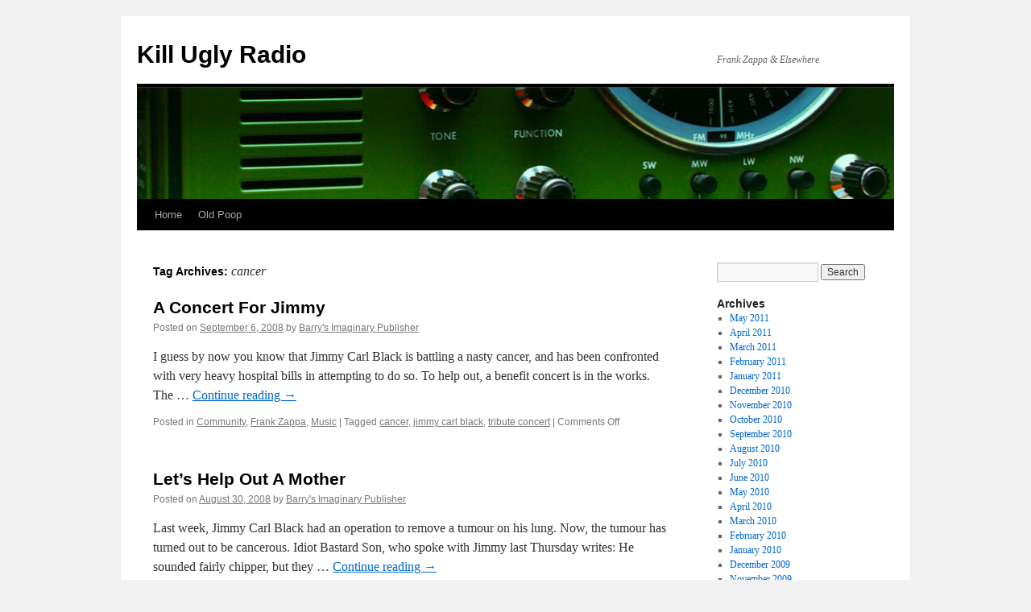

--- FILE ---
content_type: text/html; charset=UTF-8
request_url: https://www.killuglyradio.com/tag/cancer/
body_size: 6639
content:
<!DOCTYPE html>
<html lang="en-US">
<head>
<meta charset="UTF-8" />
<title>
cancer | Kill Ugly Radio	</title>
<link rel="profile" href="https://gmpg.org/xfn/11" />
<link rel="stylesheet" type="text/css" media="all" href="https://www.killuglyradio.com/wp-content/themes/twentyten/style.css?ver=20241112" />
<link rel="pingback" href="https://www.killuglyradio.com/xmlrpc.php">
<meta name='robots' content='max-image-preview:large' />
<link rel="alternate" type="application/rss+xml" title="Kill Ugly Radio &raquo; Feed" href="https://www.killuglyradio.com/feed/" />
<link rel="alternate" type="application/rss+xml" title="Kill Ugly Radio &raquo; Comments Feed" href="https://www.killuglyradio.com/comments/feed/" />
<link rel="alternate" type="application/rss+xml" title="Kill Ugly Radio &raquo; cancer Tag Feed" href="https://www.killuglyradio.com/tag/cancer/feed/" />
<script type="text/javascript">
/* <![CDATA[ */
window._wpemojiSettings = {"baseUrl":"https:\/\/s.w.org\/images\/core\/emoji\/15.0.3\/72x72\/","ext":".png","svgUrl":"https:\/\/s.w.org\/images\/core\/emoji\/15.0.3\/svg\/","svgExt":".svg","source":{"concatemoji":"https:\/\/www.killuglyradio.com\/wp-includes\/js\/wp-emoji-release.min.js?ver=6.6.4"}};
/*! This file is auto-generated */
!function(i,n){var o,s,e;function c(e){try{var t={supportTests:e,timestamp:(new Date).valueOf()};sessionStorage.setItem(o,JSON.stringify(t))}catch(e){}}function p(e,t,n){e.clearRect(0,0,e.canvas.width,e.canvas.height),e.fillText(t,0,0);var t=new Uint32Array(e.getImageData(0,0,e.canvas.width,e.canvas.height).data),r=(e.clearRect(0,0,e.canvas.width,e.canvas.height),e.fillText(n,0,0),new Uint32Array(e.getImageData(0,0,e.canvas.width,e.canvas.height).data));return t.every(function(e,t){return e===r[t]})}function u(e,t,n){switch(t){case"flag":return n(e,"\ud83c\udff3\ufe0f\u200d\u26a7\ufe0f","\ud83c\udff3\ufe0f\u200b\u26a7\ufe0f")?!1:!n(e,"\ud83c\uddfa\ud83c\uddf3","\ud83c\uddfa\u200b\ud83c\uddf3")&&!n(e,"\ud83c\udff4\udb40\udc67\udb40\udc62\udb40\udc65\udb40\udc6e\udb40\udc67\udb40\udc7f","\ud83c\udff4\u200b\udb40\udc67\u200b\udb40\udc62\u200b\udb40\udc65\u200b\udb40\udc6e\u200b\udb40\udc67\u200b\udb40\udc7f");case"emoji":return!n(e,"\ud83d\udc26\u200d\u2b1b","\ud83d\udc26\u200b\u2b1b")}return!1}function f(e,t,n){var r="undefined"!=typeof WorkerGlobalScope&&self instanceof WorkerGlobalScope?new OffscreenCanvas(300,150):i.createElement("canvas"),a=r.getContext("2d",{willReadFrequently:!0}),o=(a.textBaseline="top",a.font="600 32px Arial",{});return e.forEach(function(e){o[e]=t(a,e,n)}),o}function t(e){var t=i.createElement("script");t.src=e,t.defer=!0,i.head.appendChild(t)}"undefined"!=typeof Promise&&(o="wpEmojiSettingsSupports",s=["flag","emoji"],n.supports={everything:!0,everythingExceptFlag:!0},e=new Promise(function(e){i.addEventListener("DOMContentLoaded",e,{once:!0})}),new Promise(function(t){var n=function(){try{var e=JSON.parse(sessionStorage.getItem(o));if("object"==typeof e&&"number"==typeof e.timestamp&&(new Date).valueOf()<e.timestamp+604800&&"object"==typeof e.supportTests)return e.supportTests}catch(e){}return null}();if(!n){if("undefined"!=typeof Worker&&"undefined"!=typeof OffscreenCanvas&&"undefined"!=typeof URL&&URL.createObjectURL&&"undefined"!=typeof Blob)try{var e="postMessage("+f.toString()+"("+[JSON.stringify(s),u.toString(),p.toString()].join(",")+"));",r=new Blob([e],{type:"text/javascript"}),a=new Worker(URL.createObjectURL(r),{name:"wpTestEmojiSupports"});return void(a.onmessage=function(e){c(n=e.data),a.terminate(),t(n)})}catch(e){}c(n=f(s,u,p))}t(n)}).then(function(e){for(var t in e)n.supports[t]=e[t],n.supports.everything=n.supports.everything&&n.supports[t],"flag"!==t&&(n.supports.everythingExceptFlag=n.supports.everythingExceptFlag&&n.supports[t]);n.supports.everythingExceptFlag=n.supports.everythingExceptFlag&&!n.supports.flag,n.DOMReady=!1,n.readyCallback=function(){n.DOMReady=!0}}).then(function(){return e}).then(function(){var e;n.supports.everything||(n.readyCallback(),(e=n.source||{}).concatemoji?t(e.concatemoji):e.wpemoji&&e.twemoji&&(t(e.twemoji),t(e.wpemoji)))}))}((window,document),window._wpemojiSettings);
/* ]]> */
</script>
<style id='wp-emoji-styles-inline-css' type='text/css'>

	img.wp-smiley, img.emoji {
		display: inline !important;
		border: none !important;
		box-shadow: none !important;
		height: 1em !important;
		width: 1em !important;
		margin: 0 0.07em !important;
		vertical-align: -0.1em !important;
		background: none !important;
		padding: 0 !important;
	}
</style>
<link rel='stylesheet' id='wp-block-library-css' href='https://www.killuglyradio.com/wp-includes/css/dist/block-library/style.min.css?ver=6.6.4' type='text/css' media='all' />
<style id='wp-block-library-theme-inline-css' type='text/css'>
.wp-block-audio :where(figcaption){color:#555;font-size:13px;text-align:center}.is-dark-theme .wp-block-audio :where(figcaption){color:#ffffffa6}.wp-block-audio{margin:0 0 1em}.wp-block-code{border:1px solid #ccc;border-radius:4px;font-family:Menlo,Consolas,monaco,monospace;padding:.8em 1em}.wp-block-embed :where(figcaption){color:#555;font-size:13px;text-align:center}.is-dark-theme .wp-block-embed :where(figcaption){color:#ffffffa6}.wp-block-embed{margin:0 0 1em}.blocks-gallery-caption{color:#555;font-size:13px;text-align:center}.is-dark-theme .blocks-gallery-caption{color:#ffffffa6}:root :where(.wp-block-image figcaption){color:#555;font-size:13px;text-align:center}.is-dark-theme :root :where(.wp-block-image figcaption){color:#ffffffa6}.wp-block-image{margin:0 0 1em}.wp-block-pullquote{border-bottom:4px solid;border-top:4px solid;color:currentColor;margin-bottom:1.75em}.wp-block-pullquote cite,.wp-block-pullquote footer,.wp-block-pullquote__citation{color:currentColor;font-size:.8125em;font-style:normal;text-transform:uppercase}.wp-block-quote{border-left:.25em solid;margin:0 0 1.75em;padding-left:1em}.wp-block-quote cite,.wp-block-quote footer{color:currentColor;font-size:.8125em;font-style:normal;position:relative}.wp-block-quote.has-text-align-right{border-left:none;border-right:.25em solid;padding-left:0;padding-right:1em}.wp-block-quote.has-text-align-center{border:none;padding-left:0}.wp-block-quote.is-large,.wp-block-quote.is-style-large,.wp-block-quote.is-style-plain{border:none}.wp-block-search .wp-block-search__label{font-weight:700}.wp-block-search__button{border:1px solid #ccc;padding:.375em .625em}:where(.wp-block-group.has-background){padding:1.25em 2.375em}.wp-block-separator.has-css-opacity{opacity:.4}.wp-block-separator{border:none;border-bottom:2px solid;margin-left:auto;margin-right:auto}.wp-block-separator.has-alpha-channel-opacity{opacity:1}.wp-block-separator:not(.is-style-wide):not(.is-style-dots){width:100px}.wp-block-separator.has-background:not(.is-style-dots){border-bottom:none;height:1px}.wp-block-separator.has-background:not(.is-style-wide):not(.is-style-dots){height:2px}.wp-block-table{margin:0 0 1em}.wp-block-table td,.wp-block-table th{word-break:normal}.wp-block-table :where(figcaption){color:#555;font-size:13px;text-align:center}.is-dark-theme .wp-block-table :where(figcaption){color:#ffffffa6}.wp-block-video :where(figcaption){color:#555;font-size:13px;text-align:center}.is-dark-theme .wp-block-video :where(figcaption){color:#ffffffa6}.wp-block-video{margin:0 0 1em}:root :where(.wp-block-template-part.has-background){margin-bottom:0;margin-top:0;padding:1.25em 2.375em}
</style>
<style id='classic-theme-styles-inline-css' type='text/css'>
/*! This file is auto-generated */
.wp-block-button__link{color:#fff;background-color:#32373c;border-radius:9999px;box-shadow:none;text-decoration:none;padding:calc(.667em + 2px) calc(1.333em + 2px);font-size:1.125em}.wp-block-file__button{background:#32373c;color:#fff;text-decoration:none}
</style>
<style id='global-styles-inline-css' type='text/css'>
:root{--wp--preset--aspect-ratio--square: 1;--wp--preset--aspect-ratio--4-3: 4/3;--wp--preset--aspect-ratio--3-4: 3/4;--wp--preset--aspect-ratio--3-2: 3/2;--wp--preset--aspect-ratio--2-3: 2/3;--wp--preset--aspect-ratio--16-9: 16/9;--wp--preset--aspect-ratio--9-16: 9/16;--wp--preset--color--black: #000;--wp--preset--color--cyan-bluish-gray: #abb8c3;--wp--preset--color--white: #fff;--wp--preset--color--pale-pink: #f78da7;--wp--preset--color--vivid-red: #cf2e2e;--wp--preset--color--luminous-vivid-orange: #ff6900;--wp--preset--color--luminous-vivid-amber: #fcb900;--wp--preset--color--light-green-cyan: #7bdcb5;--wp--preset--color--vivid-green-cyan: #00d084;--wp--preset--color--pale-cyan-blue: #8ed1fc;--wp--preset--color--vivid-cyan-blue: #0693e3;--wp--preset--color--vivid-purple: #9b51e0;--wp--preset--color--blue: #0066cc;--wp--preset--color--medium-gray: #666;--wp--preset--color--light-gray: #f1f1f1;--wp--preset--gradient--vivid-cyan-blue-to-vivid-purple: linear-gradient(135deg,rgba(6,147,227,1) 0%,rgb(155,81,224) 100%);--wp--preset--gradient--light-green-cyan-to-vivid-green-cyan: linear-gradient(135deg,rgb(122,220,180) 0%,rgb(0,208,130) 100%);--wp--preset--gradient--luminous-vivid-amber-to-luminous-vivid-orange: linear-gradient(135deg,rgba(252,185,0,1) 0%,rgba(255,105,0,1) 100%);--wp--preset--gradient--luminous-vivid-orange-to-vivid-red: linear-gradient(135deg,rgba(255,105,0,1) 0%,rgb(207,46,46) 100%);--wp--preset--gradient--very-light-gray-to-cyan-bluish-gray: linear-gradient(135deg,rgb(238,238,238) 0%,rgb(169,184,195) 100%);--wp--preset--gradient--cool-to-warm-spectrum: linear-gradient(135deg,rgb(74,234,220) 0%,rgb(151,120,209) 20%,rgb(207,42,186) 40%,rgb(238,44,130) 60%,rgb(251,105,98) 80%,rgb(254,248,76) 100%);--wp--preset--gradient--blush-light-purple: linear-gradient(135deg,rgb(255,206,236) 0%,rgb(152,150,240) 100%);--wp--preset--gradient--blush-bordeaux: linear-gradient(135deg,rgb(254,205,165) 0%,rgb(254,45,45) 50%,rgb(107,0,62) 100%);--wp--preset--gradient--luminous-dusk: linear-gradient(135deg,rgb(255,203,112) 0%,rgb(199,81,192) 50%,rgb(65,88,208) 100%);--wp--preset--gradient--pale-ocean: linear-gradient(135deg,rgb(255,245,203) 0%,rgb(182,227,212) 50%,rgb(51,167,181) 100%);--wp--preset--gradient--electric-grass: linear-gradient(135deg,rgb(202,248,128) 0%,rgb(113,206,126) 100%);--wp--preset--gradient--midnight: linear-gradient(135deg,rgb(2,3,129) 0%,rgb(40,116,252) 100%);--wp--preset--font-size--small: 13px;--wp--preset--font-size--medium: 20px;--wp--preset--font-size--large: 36px;--wp--preset--font-size--x-large: 42px;--wp--preset--spacing--20: 0.44rem;--wp--preset--spacing--30: 0.67rem;--wp--preset--spacing--40: 1rem;--wp--preset--spacing--50: 1.5rem;--wp--preset--spacing--60: 2.25rem;--wp--preset--spacing--70: 3.38rem;--wp--preset--spacing--80: 5.06rem;--wp--preset--shadow--natural: 6px 6px 9px rgba(0, 0, 0, 0.2);--wp--preset--shadow--deep: 12px 12px 50px rgba(0, 0, 0, 0.4);--wp--preset--shadow--sharp: 6px 6px 0px rgba(0, 0, 0, 0.2);--wp--preset--shadow--outlined: 6px 6px 0px -3px rgba(255, 255, 255, 1), 6px 6px rgba(0, 0, 0, 1);--wp--preset--shadow--crisp: 6px 6px 0px rgba(0, 0, 0, 1);}:where(.is-layout-flex){gap: 0.5em;}:where(.is-layout-grid){gap: 0.5em;}body .is-layout-flex{display: flex;}.is-layout-flex{flex-wrap: wrap;align-items: center;}.is-layout-flex > :is(*, div){margin: 0;}body .is-layout-grid{display: grid;}.is-layout-grid > :is(*, div){margin: 0;}:where(.wp-block-columns.is-layout-flex){gap: 2em;}:where(.wp-block-columns.is-layout-grid){gap: 2em;}:where(.wp-block-post-template.is-layout-flex){gap: 1.25em;}:where(.wp-block-post-template.is-layout-grid){gap: 1.25em;}.has-black-color{color: var(--wp--preset--color--black) !important;}.has-cyan-bluish-gray-color{color: var(--wp--preset--color--cyan-bluish-gray) !important;}.has-white-color{color: var(--wp--preset--color--white) !important;}.has-pale-pink-color{color: var(--wp--preset--color--pale-pink) !important;}.has-vivid-red-color{color: var(--wp--preset--color--vivid-red) !important;}.has-luminous-vivid-orange-color{color: var(--wp--preset--color--luminous-vivid-orange) !important;}.has-luminous-vivid-amber-color{color: var(--wp--preset--color--luminous-vivid-amber) !important;}.has-light-green-cyan-color{color: var(--wp--preset--color--light-green-cyan) !important;}.has-vivid-green-cyan-color{color: var(--wp--preset--color--vivid-green-cyan) !important;}.has-pale-cyan-blue-color{color: var(--wp--preset--color--pale-cyan-blue) !important;}.has-vivid-cyan-blue-color{color: var(--wp--preset--color--vivid-cyan-blue) !important;}.has-vivid-purple-color{color: var(--wp--preset--color--vivid-purple) !important;}.has-black-background-color{background-color: var(--wp--preset--color--black) !important;}.has-cyan-bluish-gray-background-color{background-color: var(--wp--preset--color--cyan-bluish-gray) !important;}.has-white-background-color{background-color: var(--wp--preset--color--white) !important;}.has-pale-pink-background-color{background-color: var(--wp--preset--color--pale-pink) !important;}.has-vivid-red-background-color{background-color: var(--wp--preset--color--vivid-red) !important;}.has-luminous-vivid-orange-background-color{background-color: var(--wp--preset--color--luminous-vivid-orange) !important;}.has-luminous-vivid-amber-background-color{background-color: var(--wp--preset--color--luminous-vivid-amber) !important;}.has-light-green-cyan-background-color{background-color: var(--wp--preset--color--light-green-cyan) !important;}.has-vivid-green-cyan-background-color{background-color: var(--wp--preset--color--vivid-green-cyan) !important;}.has-pale-cyan-blue-background-color{background-color: var(--wp--preset--color--pale-cyan-blue) !important;}.has-vivid-cyan-blue-background-color{background-color: var(--wp--preset--color--vivid-cyan-blue) !important;}.has-vivid-purple-background-color{background-color: var(--wp--preset--color--vivid-purple) !important;}.has-black-border-color{border-color: var(--wp--preset--color--black) !important;}.has-cyan-bluish-gray-border-color{border-color: var(--wp--preset--color--cyan-bluish-gray) !important;}.has-white-border-color{border-color: var(--wp--preset--color--white) !important;}.has-pale-pink-border-color{border-color: var(--wp--preset--color--pale-pink) !important;}.has-vivid-red-border-color{border-color: var(--wp--preset--color--vivid-red) !important;}.has-luminous-vivid-orange-border-color{border-color: var(--wp--preset--color--luminous-vivid-orange) !important;}.has-luminous-vivid-amber-border-color{border-color: var(--wp--preset--color--luminous-vivid-amber) !important;}.has-light-green-cyan-border-color{border-color: var(--wp--preset--color--light-green-cyan) !important;}.has-vivid-green-cyan-border-color{border-color: var(--wp--preset--color--vivid-green-cyan) !important;}.has-pale-cyan-blue-border-color{border-color: var(--wp--preset--color--pale-cyan-blue) !important;}.has-vivid-cyan-blue-border-color{border-color: var(--wp--preset--color--vivid-cyan-blue) !important;}.has-vivid-purple-border-color{border-color: var(--wp--preset--color--vivid-purple) !important;}.has-vivid-cyan-blue-to-vivid-purple-gradient-background{background: var(--wp--preset--gradient--vivid-cyan-blue-to-vivid-purple) !important;}.has-light-green-cyan-to-vivid-green-cyan-gradient-background{background: var(--wp--preset--gradient--light-green-cyan-to-vivid-green-cyan) !important;}.has-luminous-vivid-amber-to-luminous-vivid-orange-gradient-background{background: var(--wp--preset--gradient--luminous-vivid-amber-to-luminous-vivid-orange) !important;}.has-luminous-vivid-orange-to-vivid-red-gradient-background{background: var(--wp--preset--gradient--luminous-vivid-orange-to-vivid-red) !important;}.has-very-light-gray-to-cyan-bluish-gray-gradient-background{background: var(--wp--preset--gradient--very-light-gray-to-cyan-bluish-gray) !important;}.has-cool-to-warm-spectrum-gradient-background{background: var(--wp--preset--gradient--cool-to-warm-spectrum) !important;}.has-blush-light-purple-gradient-background{background: var(--wp--preset--gradient--blush-light-purple) !important;}.has-blush-bordeaux-gradient-background{background: var(--wp--preset--gradient--blush-bordeaux) !important;}.has-luminous-dusk-gradient-background{background: var(--wp--preset--gradient--luminous-dusk) !important;}.has-pale-ocean-gradient-background{background: var(--wp--preset--gradient--pale-ocean) !important;}.has-electric-grass-gradient-background{background: var(--wp--preset--gradient--electric-grass) !important;}.has-midnight-gradient-background{background: var(--wp--preset--gradient--midnight) !important;}.has-small-font-size{font-size: var(--wp--preset--font-size--small) !important;}.has-medium-font-size{font-size: var(--wp--preset--font-size--medium) !important;}.has-large-font-size{font-size: var(--wp--preset--font-size--large) !important;}.has-x-large-font-size{font-size: var(--wp--preset--font-size--x-large) !important;}
:where(.wp-block-post-template.is-layout-flex){gap: 1.25em;}:where(.wp-block-post-template.is-layout-grid){gap: 1.25em;}
:where(.wp-block-columns.is-layout-flex){gap: 2em;}:where(.wp-block-columns.is-layout-grid){gap: 2em;}
:root :where(.wp-block-pullquote){font-size: 1.5em;line-height: 1.6;}
</style>
<link rel='stylesheet' id='twentyten-block-style-css' href='https://www.killuglyradio.com/wp-content/themes/twentyten/blocks.css?ver=20240703' type='text/css' media='all' />
<script type="text/javascript" src="https://ajax.googleapis.com/ajax/libs/prototype/1.7.1.0/prototype.js?ver=1.7.1" id="prototype-js"></script>
<script type="text/javascript" src="https://ajax.googleapis.com/ajax/libs/scriptaculous/1.9.0/scriptaculous.js?ver=1.9.0" id="scriptaculous-root-js"></script>
<script type="text/javascript" src="https://ajax.googleapis.com/ajax/libs/scriptaculous/1.9.0/effects.js?ver=1.9.0" id="scriptaculous-effects-js"></script>
<script type="text/javascript" src="http://www.killuglyradio.com/wp-content/plugins/lightbox-2/lightbox.js?ver=1.8" id="lightbox-js"></script>
<link rel="https://api.w.org/" href="https://www.killuglyradio.com/wp-json/" /><link rel="alternate" title="JSON" type="application/json" href="https://www.killuglyradio.com/wp-json/wp/v2/tags/457" /><link rel="EditURI" type="application/rsd+xml" title="RSD" href="https://www.killuglyradio.com/xmlrpc.php?rsd" />
<meta name="generator" content="WordPress 6.6.4" />

	<!-- begin lightbox scripts -->
	<script type="text/javascript">
    //<![CDATA[
    document.write('<link rel="stylesheet" href="http://www.killuglyradio.com/wp-content/plugins/lightbox-2/Themes/Black/lightbox.css" type="text/css" media="screen" />');
    //]]>
    </script>
	<!-- end lightbox scripts -->
</head>

<body class="archive tag tag-cancer tag-457">
<div id="wrapper" class="hfeed">
	<div id="header">
		<div id="masthead">
			<div id="branding" role="banner">
								<div id="site-title">
					<span>
						<a href="https://www.killuglyradio.com/" rel="home">Kill Ugly Radio</a>
					</span>
				</div>
				<div id="site-description">Frank Zappa &amp; Elsewhere</div>

				<img src="https://www.killuglyradio.com/wp-content/uploads/2024/10/cropped-cropped-header.jpg" width="940" height="139" alt="Kill Ugly Radio" srcset="https://www.killuglyradio.com/wp-content/uploads/2024/10/cropped-cropped-header.jpg 940w, https://www.killuglyradio.com/wp-content/uploads/2024/10/cropped-cropped-header-425x63.jpg 425w, https://www.killuglyradio.com/wp-content/uploads/2024/10/cropped-cropped-header-768x114.jpg 768w" sizes="(max-width: 940px) 100vw, 940px" decoding="async" fetchpriority="high" />			</div><!-- #branding -->

			<div id="access" role="navigation">
								<div class="skip-link screen-reader-text"><a href="#content">Skip to content</a></div>
				<div class="menu-header"><ul id="menu-menu-1" class="menu"><li id="menu-item-5229" class="menu-item menu-item-type-custom menu-item-object-custom menu-item-home menu-item-5229"><a href="https://www.killuglyradio.com/">Home</a></li>
<li id="menu-item-5231" class="menu-item menu-item-type-custom menu-item-object-custom menu-item-5231"><a href="http://www.killuglyradio.com/hot-poop/">Old Poop</a></li>
</ul></div>			</div><!-- #access -->
		</div><!-- #masthead -->
	</div><!-- #header -->

	<div id="main">

		<div id="container">
			<div id="content" role="main">

				<h1 class="page-title">
				Tag Archives: <span>cancer</span>				</h1>

				



	
			<div id="post-385" class="post-385 post type-post status-publish format-standard hentry category-community category-frank-zappa category-music tag-cancer tag-jimmy-carl-black tag-tribute-concert">
			<h2 class="entry-title"><a href="https://www.killuglyradio.com/2008/09/06/a-concert-for-jimmy/" rel="bookmark">A Concert For Jimmy</a></h2>

			<div class="entry-meta">
				<span class="meta-prep meta-prep-author">Posted on</span> <a href="https://www.killuglyradio.com/2008/09/06/a-concert-for-jimmy/" title="5:10 pm" rel="bookmark"><span class="entry-date">September 6, 2008</span></a> <span class="meta-sep">by</span> <span class="author vcard"><a class="url fn n" href="https://www.killuglyradio.com/author/admin/" title="View all posts by Barry&#039;s Imaginary Publisher">Barry's Imaginary Publisher</a></span>			</div><!-- .entry-meta -->

					<div class="entry-summary">
				<p>I guess by now you know that Jimmy Carl Black is battling a nasty cancer, and has been confronted with very heavy hospital bills in attempting to do so. To help out, a benefit concert is in the works. The &hellip; <a href="https://www.killuglyradio.com/2008/09/06/a-concert-for-jimmy/">Continue reading <span class="meta-nav">&rarr;</span></a></p>
			</div><!-- .entry-summary -->
	
			<div class="entry-utility">
									<span class="cat-links">
						<span class="entry-utility-prep entry-utility-prep-cat-links">Posted in</span> <a href="https://www.killuglyradio.com/category/community/" rel="category tag">Community</a>, <a href="https://www.killuglyradio.com/category/frank-zappa/" rel="category tag">Frank Zappa</a>, <a href="https://www.killuglyradio.com/category/music/" rel="category tag">Music</a>					</span>
					<span class="meta-sep">|</span>
				
								<span class="tag-links">
					<span class="entry-utility-prep entry-utility-prep-tag-links">Tagged</span> <a href="https://www.killuglyradio.com/tag/cancer/" rel="tag">cancer</a>, <a href="https://www.killuglyradio.com/tag/jimmy-carl-black/" rel="tag">jimmy carl black</a>, <a href="https://www.killuglyradio.com/tag/tribute-concert/" rel="tag">tribute concert</a>				</span>
				<span class="meta-sep">|</span>
				
				<span class="comments-link"><span>Comments Off<span class="screen-reader-text"> on A Concert For Jimmy</span></span></span>

							</div><!-- .entry-utility -->
		</div><!-- #post-385 -->

		
	

	
			<div id="post-363" class="post-363 post type-post status-publish format-standard hentry category-community category-in-the-news tag-cancer tag-help tag-jimmy-carl-black tag-the-muffin-men">
			<h2 class="entry-title"><a href="https://www.killuglyradio.com/2008/08/30/lets-help-out-a-mother/" rel="bookmark">Let&#8217;s Help Out A Mother</a></h2>

			<div class="entry-meta">
				<span class="meta-prep meta-prep-author">Posted on</span> <a href="https://www.killuglyradio.com/2008/08/30/lets-help-out-a-mother/" title="9:39 am" rel="bookmark"><span class="entry-date">August 30, 2008</span></a> <span class="meta-sep">by</span> <span class="author vcard"><a class="url fn n" href="https://www.killuglyradio.com/author/admin/" title="View all posts by Barry&#039;s Imaginary Publisher">Barry's Imaginary Publisher</a></span>			</div><!-- .entry-meta -->

					<div class="entry-summary">
				<p>Last week, Jimmy Carl Black had an operation to remove a tumour on his lung. Now, the tumour has turned out to be cancerous. Idiot Bastard Son, who spoke with Jimmy last Thursday writes: He sounded fairly chipper, but they &hellip; <a href="https://www.killuglyradio.com/2008/08/30/lets-help-out-a-mother/">Continue reading <span class="meta-nav">&rarr;</span></a></p>
			</div><!-- .entry-summary -->
	
			<div class="entry-utility">
									<span class="cat-links">
						<span class="entry-utility-prep entry-utility-prep-cat-links">Posted in</span> <a href="https://www.killuglyradio.com/category/community/" rel="category tag">Community</a>, <a href="https://www.killuglyradio.com/category/in-the-news/" rel="category tag">In The News</a>					</span>
					<span class="meta-sep">|</span>
				
								<span class="tag-links">
					<span class="entry-utility-prep entry-utility-prep-tag-links">Tagged</span> <a href="https://www.killuglyradio.com/tag/cancer/" rel="tag">cancer</a>, <a href="https://www.killuglyradio.com/tag/help/" rel="tag">help</a>, <a href="https://www.killuglyradio.com/tag/jimmy-carl-black/" rel="tag">jimmy carl black</a>, <a href="https://www.killuglyradio.com/tag/the-muffin-men/" rel="tag">the muffin men</a>				</span>
				<span class="meta-sep">|</span>
				
				<span class="comments-link"><a href="https://www.killuglyradio.com/2008/08/30/lets-help-out-a-mother/#comments">5 Comments</a></span>

							</div><!-- .entry-utility -->
		</div><!-- #post-363 -->

		
	

			</div><!-- #content -->
		</div><!-- #container -->


		<div id="primary" class="widget-area" role="complementary">
			<ul class="xoxo">


			<li id="search" class="widget-container widget_search">
				<form role="search" method="get" id="searchform" class="searchform" action="https://www.killuglyradio.com/">
				<div>
					<label class="screen-reader-text" for="s">Search for:</label>
					<input type="text" value="" name="s" id="s" />
					<input type="submit" id="searchsubmit" value="Search" />
				</div>
			</form>			</li>

			<li id="archives" class="widget-container">
				<h3 class="widget-title">Archives</h3>
				<ul>
						<li><a href='https://www.killuglyradio.com/2011/05/'>May 2011</a></li>
	<li><a href='https://www.killuglyradio.com/2011/04/'>April 2011</a></li>
	<li><a href='https://www.killuglyradio.com/2011/03/'>March 2011</a></li>
	<li><a href='https://www.killuglyradio.com/2011/02/'>February 2011</a></li>
	<li><a href='https://www.killuglyradio.com/2011/01/'>January 2011</a></li>
	<li><a href='https://www.killuglyradio.com/2010/12/'>December 2010</a></li>
	<li><a href='https://www.killuglyradio.com/2010/11/'>November 2010</a></li>
	<li><a href='https://www.killuglyradio.com/2010/10/'>October 2010</a></li>
	<li><a href='https://www.killuglyradio.com/2010/09/'>September 2010</a></li>
	<li><a href='https://www.killuglyradio.com/2010/08/'>August 2010</a></li>
	<li><a href='https://www.killuglyradio.com/2010/07/'>July 2010</a></li>
	<li><a href='https://www.killuglyradio.com/2010/06/'>June 2010</a></li>
	<li><a href='https://www.killuglyradio.com/2010/05/'>May 2010</a></li>
	<li><a href='https://www.killuglyradio.com/2010/04/'>April 2010</a></li>
	<li><a href='https://www.killuglyradio.com/2010/03/'>March 2010</a></li>
	<li><a href='https://www.killuglyradio.com/2010/02/'>February 2010</a></li>
	<li><a href='https://www.killuglyradio.com/2010/01/'>January 2010</a></li>
	<li><a href='https://www.killuglyradio.com/2009/12/'>December 2009</a></li>
	<li><a href='https://www.killuglyradio.com/2009/11/'>November 2009</a></li>
	<li><a href='https://www.killuglyradio.com/2009/10/'>October 2009</a></li>
	<li><a href='https://www.killuglyradio.com/2009/09/'>September 2009</a></li>
	<li><a href='https://www.killuglyradio.com/2009/08/'>August 2009</a></li>
	<li><a href='https://www.killuglyradio.com/2009/07/'>July 2009</a></li>
	<li><a href='https://www.killuglyradio.com/2009/06/'>June 2009</a></li>
	<li><a href='https://www.killuglyradio.com/2009/05/'>May 2009</a></li>
	<li><a href='https://www.killuglyradio.com/2009/04/'>April 2009</a></li>
	<li><a href='https://www.killuglyradio.com/2009/03/'>March 2009</a></li>
	<li><a href='https://www.killuglyradio.com/2009/02/'>February 2009</a></li>
	<li><a href='https://www.killuglyradio.com/2009/01/'>January 2009</a></li>
	<li><a href='https://www.killuglyradio.com/2008/12/'>December 2008</a></li>
	<li><a href='https://www.killuglyradio.com/2008/11/'>November 2008</a></li>
	<li><a href='https://www.killuglyradio.com/2008/10/'>October 2008</a></li>
	<li><a href='https://www.killuglyradio.com/2008/09/'>September 2008</a></li>
	<li><a href='https://www.killuglyradio.com/2008/08/'>August 2008</a></li>
	<li><a href='https://www.killuglyradio.com/2008/07/'>July 2008</a></li>
	<li><a href='https://www.killuglyradio.com/2008/06/'>June 2008</a></li>
	<li><a href='https://www.killuglyradio.com/2008/05/'>May 2008</a></li>
	<li><a href='https://www.killuglyradio.com/2008/04/'>April 2008</a></li>
	<li><a href='https://www.killuglyradio.com/2008/03/'>March 2008</a></li>
				</ul>
			</li>

			<li id="meta" class="widget-container">
				<h3 class="widget-title">Meta</h3>
				<ul>
										<li><a href="https://www.killuglyradio.com/wp-login.php">Log in</a></li>
									</ul>
			</li>

					</ul>
		</div><!-- #primary .widget-area -->

	</div><!-- #main -->

	<div id="footer" role="contentinfo">
		<div id="colophon">



			<div id="site-info">
				<a href="https://www.killuglyradio.com/" rel="home">
					Kill Ugly Radio				</a>
							</div><!-- #site-info -->

			<div id="site-generator">
								<a href="https://wordpress.org/" class="imprint" title="Semantic Personal Publishing Platform">
					Proudly powered by WordPress.				</a>
			</div><!-- #site-generator -->

		</div><!-- #colophon -->
	</div><!-- #footer -->

</div><!-- #wrapper -->

</body>
</html>
